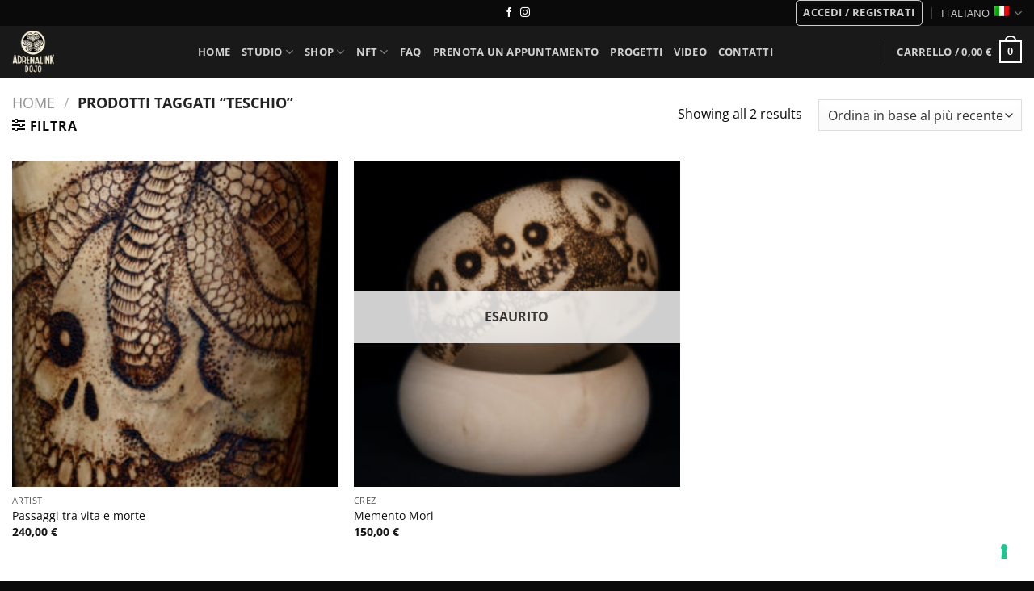

--- FILE ---
content_type: text/css
request_url: https://adrenalinktattoo.com/wp-content/plugins/smx-extend//booking.css?ver=1.0.1
body_size: 622
content:
.booking-entry-wrapper,
.booking-content-wrapper {
    background-color: #0A0A0A;
    color: white;
}

.booking-entry-wrapper .page-title {
    font-size: 60px;
    margin-bottom: 0px;
    line-height: 50px;
    margin-top: 60px;
    color: white;
}

.booking-content-wrapper .form-step {
    display: none;
}

.booking-content-wrapper .d-block{
    display: block;
}

.booking-content-wrapper .wrapper {
    display: flex;
    flex-wrap: wrap;
    justify-content: space-between;
    margin-bottom: 40px;
}

.booking-content-wrapper .half {
    width: calc(50% - 15px);
}

.booking-content-wrapper .input,
.booking-content-wrapper .select {
    border: 4px solid white;
    padding: 20px 10px;
    background-color: transparent;
    color: white;
}

input[name="adr-name"],
input[name="adr-surname"],
input[name="adr-address"],
input[name="adr-birthday"],
input[name="adr-email"],
input[name="adr-whatsapp"]{
    border: 4px solid white !important;
    padding: 20px 10px !important;
}

::-webkit-calendar-picker-indicator {
    filter: invert(1);
}

.booking-content-wrapper input[type="checkbox"], .booking-content-wrapper select{
    -webkit-appearance: none;
    -moz-appearance: none;
    appearance: none;
}

.booking-content-wrapper textarea {
    width: 100%;
    min-height: 200px;
}

.booking-content-wrapper input::placeholder,
.booking-content-wrapper select::placeholder {
    color: white;
}

.booking-content-wrapper h2,
.booking-content-wrapper h3,
.booking-content-wrapper h4,
.booking-content-wrapper label {
    color: white;
}

.booking-content-wrapper h2 {
    font-size: 35px;
}

.booking-content-wrapper .title {
    font-size: 18px;
    margin-bottom: 15px;
    margin-top: 25px;
    padding-right: 30px;
}

.booking-content-wrapper .image {
    width: 500px;
    height: auto;
    margin-top: 25px;
}

.booking-content-wrapper .controls {
    display: flex;
    justify-content: center;
    margin: 20px auto;
    width: fit-content;
    margin-top: 60px;
}

.booking-content-wrapper .controls button {
    width: 170px;
    display: block;
    background: white;
    padding: 5px 20px;
    text-align: center;
    color: black;
    margin: 0px 15px;
    font-size: 18px;
}

@media screen and (max-width: 700px){

    .booking-content-wrapper .controls {
        width: 100%
    }

    .booking-content-wrapper .controls button {
        width: 120px;
        margin: 0px 10px;
        padding: 5px 8px;
    }

    ::-webkit-calendar-picker-indicator {
        filter: none;
    }
}

.booking-content-wrapper .not-active {
    pointer-events: none;
}

.booking-content-wrapper input.invalid, .booking-content-wrapper textarea.invalid {
    background-color: red;
}

.booking-content-wrapper input[type="checkbox"]{
    background-color: transparent;
    border: 2px solid white;
    width: 10px;
    height: 10px;
    display: inline-block;
    padding: 0.5rem;
    margin: 0px;
    margin-right: 5px;
    position: relative;
    top: 4px;
}

.booking-content-wrapper input[type="checkbox"]:checked{
    background: white;
}

.booking-content-wrapper .file-upload{
    margin: 20px 0px;
    border: 3px solid white;
    padding: 10px;
}

.booking-content-wrapper .file-upload:hover{
    cursor: pointer;
}

.booking-content-wrapper .hide{ 
    display: none;
}

.booking-content-wrapper .field-guest{
    max-width: 500px;
}

.booking-content-wrapper .day{
    display: block;
    margin-top: 20px;
    font-weight: bold;
}

.booking-content-wrapper .dots{
    margin: 40px 0px;
    text-align: center;
}

.booking-content-wrapper .dots .step{
    width: 15px;
    height: 15px;
    border-radius: 50%;
    margin: 0 5px;
    background-color: #fff;
    border: none;  
    display: inline-block;
    opacity: 0.5;
}

.booking-content-wrapper .dots .step.active{
    opacity: 1;
}

.booking-content-wrapper .dots .step.finish{
    background-color: #04AA6D;
}

@media screen and (max-width: 700px){
    .booking-content-wrapper .half {
        width: 100%;
    }
}

.registration-ok .message, .registration-deny .message{
    font-size: 20px;
    text-align: center;
    margin: 80px 0px;
}

.ohoh-honey {
    opacity: 0;
    position: absolute;
    top: 0;
    left: 0;
    height: 0;
    width: 0;
    z-index: -1;
}

.voucher-wrapper {
    width: 297mm;
    position: relative;
    max-width: 100%;
    aspect-ratio: 297/210;
    margin: auto;
}

@media print {
    .voucher-wrapper {
        width: 100%;
        margin: 0;
    }   
}

.voucher-wrapper .image {
    width: 100%;
    height: auto;
    position: absolute;
    z-index: 0;
    top: 0;
    left: 0;
}

.voucher-wrapper .voucher-id {
    position: absolute;
    top: 91mm;
    left: 221mm;
    font-weight: 900;
    text-transform: uppercase;
    font-family: "Rubik", sans-serif;
    font-size: 18pt;
    transform: translateX(-50%);
}

.voucher-wrapper .voucher-step {
    position: absolute;
    top: 112mm;
    left: 221mm;
    font-weight: 900;
    text-transform: uppercase;
    font-family: "Rubik", sans-serif;
    font-size: 18pt;
    transform: translateX(-50%);
}

#voucher-download {
    display: block;
    margin: 3rem auto;
}

#voucher-download:hover {
    cursor: pointer;
}

.page-template-template-voucher #footer {
    display: none;
}

.page-template-template-voucher #header {
    display: none;
}

.page-template-template-voucher .wpml-ls-statics-footer {
    display: none;
}

html:has(.page-template-template-voucher){
    background-color: transparent !important;
}

#voucher-message h3{
    font-size: 3rem;
    margin: 5rem auto;
    text-align: center;
}

--- FILE ---
content_type: application/javascript
request_url: https://cs.iubenda.com/cookie-solution/confs/js/80691986.js
body_size: 32
content:
_iub.csRC = { consApiKey: 'vTtN8UzsXkPwyj0IUQ4prHbusHlhPuyT', showBranding: false, publicId: 'a92a324f-6db6-11ee-8bfc-5ad8d8c564c0' }
_iub.csEnabled = true;
_iub.csPurposes = [3,1,2,7,4,5,"sh","s","sd9"];
_iub.cpUpd = 1709913850;
_iub.csT = 0.5;
_iub.googleConsentModeV2 = true;
_iub.totalNumberOfProviders = 11;


--- FILE ---
content_type: application/javascript
request_url: https://adrenalinktattoo.com/wp-content/plugins/smx-extend//booking.js?ver=1.0.2
body_size: 592
content:
var currentTab = 0; // Current tab is set to be the first tab (0)
showTab(currentTab); // Display the current tab

function showTab(n) {
    // This function will display the specified tab of the form ...
    var x = document.querySelectorAll(".form-step");

    if(x){
        x[n].style.display = "block";
        // ... and fix the Previous/Next buttons:
        if (n == 0) {
            document.getElementById("prevBtn").style.opacity = "0.5";
            document.getElementById("prevBtn").classList.add('not-active');
        } else {
            document.getElementById("prevBtn").style.opacity = "1";
            document.getElementById("prevBtn").classList.remove('not-active');
        }

        var currentLang = document.getElementsByTagName('html')[0].getAttribute('lang');
        if (currentLang === 'it-IT') {
            var lang = 'italiano';
        } else {
            var lang = 'inglese';
        }

        if(lang === 'italiano') {
            if (n == (x.length - 1)) {
                document.getElementById("nextBtn").innerHTML = "Invia";
            } else {
                document.getElementById("nextBtn").innerHTML = "Avanti";
            }
        } else {
            if (n == (x.length - 1)) {
                document.getElementById("nextBtn").innerHTML = "Submit";
            } else {
                document.getElementById("nextBtn").innerHTML = "Next";
            }
        }
        // ... and run a function that displays the correct step indicator:
        fixStepIndicator(n)
    }
}

function nextPrev(n) {
    // This function will figure out which tab to display
    var x = document.getElementsByClassName("form-step");
    // Exit the function if any field in the current tab is invalid:
    if (n == 1 && !validateForm()) return false;
    // Hide the current tab:
    x[currentTab].style.display = "none";
    // Increase or decrease the current tab by 1:
    currentTab = currentTab + n;
    // if you have reached the end of the form... :
    if (currentTab >= x.length) {
        //...the form gets submitted:
        document.getElementById("booking-form").submit();
        return false;
    }
    // Otherwise, display the correct tab:
    showTab(currentTab);
}

function validateForm() {
    // This function deals with validation of the form fields
    var x, y, i, valid = true;
    x = document.getElementsByClassName("form-step");
    y = x[currentTab].querySelectorAll("input, textarea");
    // A loop that checks every input field in the current tab:
    for (i = 0; i < y.length; i++) {
        // If a field is empty...
        if (y[i].hasAttribute('required') && y[i].value == "") {
            // add an "invalid" class to the field:
            y[i].className += " invalid";
            // and set the current valid status to false:
            valid = false;
        }
    }
    // If the valid status is true, mark the step as finished and valid:
    if (valid) {
        document.getElementsByClassName("step")[currentTab].className += " finish";
    }
    return valid; // return the valid status
}

function fixStepIndicator(n) {
    // This function removes the "active" class of all steps...
    var i, x = document.getElementsByClassName("step");
    for (i = 0; i < x.length; i++) {
        x[i].className = x[i].className.replace(" active", "");
    }
    //... and adds the "active" class to the current step:
    x[n].className += " active";
}


(function($) {
    $(document).ready(function() {

        $('.adr-over').click(function() {
            if($('#over-yes').is(':checked')) {
                $('.variable-by-adr-over').removeClass('hide');
            }
            if($('#over-no').is(':checked')) {
                $('.variable-by-adr-over').addClass('hide');
            }
         });


    });
})
(jQuery);